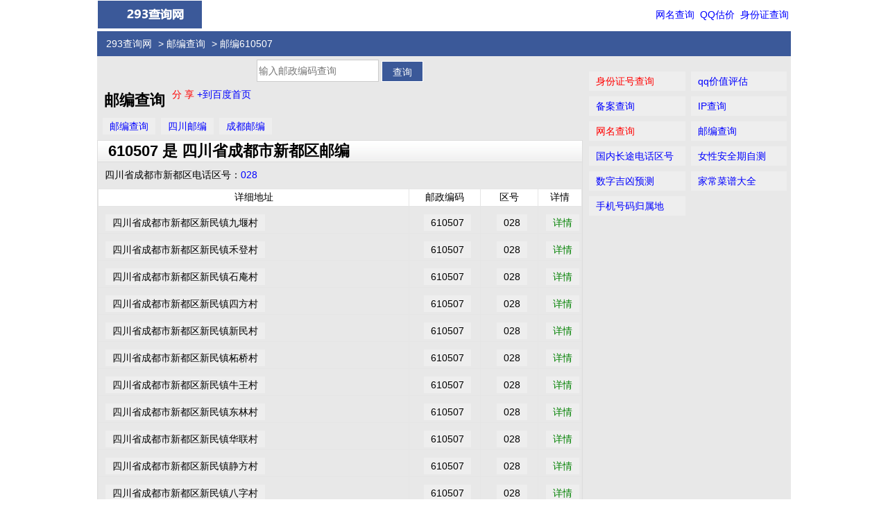

--- FILE ---
content_type: text/html; charset=utf-8
request_url: http://youbian.293.net/610507.html
body_size: 3074
content:
<!DOCTYPE HTML>
<html>
<head>
<meta charset="utf-8">
    <title>610507_邮编610507_邮编号码610507_邮政编码610507_610507是哪的邮编_邮编查询_293查询网</title>
        <meta name="viewport" content="width=device-width, initial-scale=1.0, minimum-scale=1.0, maximum-scale=1.0, user-scalable=no">
	<meta name="keywords" content="610507,邮编610507,邮编号码610507,邮政编码610507,610507是哪的邮编" />    <meta name="description" content="邮编查询为您提供610507,邮编610507,邮编号码610507,邮政编码610507,610507是哪的邮编,四川省成都市新都区邮编610507,610507是四川省成都市新都区邮编吗,四川省成都市新都区邮编是610507吗" />    <meta http-equiv="Cache-Control" content="no-transform" />
	<meta http-equiv="Cache-Control" content="no-siteapp" />
    <meta name="applicable-device" content="pc,mobile" />
    <link rel="dns-prefetch" href="//i.293.net" />
    <link rel="shortcut icon" href="//i.293.net/fav/youbian.ico" type="image/vnd.microsoft.icon" />
    <link href="//i.293.net/2018/style.css" rel="stylesheet" type="text/css" />
    <script type="text/javascript" src="http://apps.bdimg.com/libs/jquery/1.9.1/jquery.min.js"></script>
	<script type="text/javascript" src="//i.293.net/2018/layer.m.js"></script>
    <script type="text/javascript" src="//i.293.net/2018/common.js"></script>	
    <meta name="format-detection" content="telphone=no" />
    <meta name="apple-mobile-web-app-title" content="邮编查询" />
    <link rel="apple-touch-icon-precomposed" sizes="57x57" href="//i.293.net/57/youbian.png" />
    <link rel="apple-touch-icon-precomposed" sizes="72x72" href="//i.293.net/72/youbian.png" />
    <link rel="apple-touch-icon-precomposed" sizes="114x114" href="//i.293.net/114/youbian.png" />
	<link rel="canonical" href="http://youbian.293.net/" />
</head>
<body>
<header>
   <div class="logo">
   <img src="http://www.293.net/images/logo.gif" onclick="location.href='/'" alt="293网" style="width:150px;height:40px;cursor:pointer;"></div>
   <div class="nav"><a href="http://wangming.293.net">网名查询</a> <a href="http://qq.293.net">QQ估价</a> <a href="http://shenfenzheng.293.net">身份证查询</a></div>
   <div class="both"></div>
</header>

<nav>
    <div class="left">
      <div class="linknav"><a href="http://www.293.net/">293查询网</a> > <a href="http://youbian.293.net/">邮编查询</a> > 邮编610507</div>
      <div class="both"></div>
    </div>
</nav>
<div class="main">
  <div class="middleBox">
    <div class="data-box">
    <form method="POST" action="">
         <div class="center">
         <input id="idcard" name="q" type="text" value="" style="color:#808080;" placeholder="输入邮政编码查询">
         <input type="submit" value="查询" class="button"></div>
    </form>
	</div>
	  <div class="both"></div>
	    <div class="data-box">	
		</div>	  
	               	  	  <div><h1 style="float:left;padding:2px 10px;">邮编查询</h1>
	   <div class="bdsharebuttonbox" data-tag="share_1"><a class="bds_more" data-cmd="more"> 分 享 </a><a class="bds_bdhome" data-cmd="bdhome">+到百度首页</a>
       <div id="copyurl" style="float:left;font-size:14px;"></div></div>
	  </div>
	  <div class="both"></div>
	  <div class="list2"><a href="http://youbian.293.net/">邮编查询</a><a href="./a_sichuan.html">四川邮编</a><a href="./a_chengdu.html">成都邮编</a></div>

	  <div class="bd1">
        	<div class="bt">610507 是 四川省成都市新都区邮编 </div>
						<div class="list1">
                <p>四川省成都市新都区电话区号：<a href="./quhao_028.html">028</a></p>
			</div>		
            			
						            <div class="list2">
			<table cellspacing="0" cellpadding="0" width="100%">
                    <tr class="center"><th>详细地址</th><th width="100">邮政编码</th><th width="80">区号</th><th width="60">详情</th></tr>
                                        <tr align="center"><td align="left"><span>四川省成都市新都区新民镇九堰村</span></td><td><span>610507</span></td><td><span>028</span></td><td><a href="./id_meL2KDnE4Rgn.html" class="green">详情</a></td></tr>
                                        <tr align="center"><td align="left"><span>四川省成都市新都区新民镇禾登村</span></td><td><span>610507</span></td><td><span>028</span></td><td><a href="./id_z38YaBrjB2MQ.html" class="green">详情</a></td></tr>
                                        <tr align="center"><td align="left"><span>四川省成都市新都区新民镇石庵村</span></td><td><span>610507</span></td><td><span>028</span></td><td><a href="./id_BleRm3gLLYDb.html" class="green">详情</a></td></tr>
                                        <tr align="center"><td align="left"><span>四川省成都市新都区新民镇四方村</span></td><td><span>610507</span></td><td><span>028</span></td><td><a href="./id_PzN2JEGzoYJy.html" class="green">详情</a></td></tr>
                                        <tr align="center"><td align="left"><span>四川省成都市新都区新民镇新民村</span></td><td><span>610507</span></td><td><span>028</span></td><td><a href="./id_5AG1nG4PPY8j.html" class="green">详情</a></td></tr>
                                        <tr align="center"><td align="left"><span>四川省成都市新都区新民镇柘桥村</span></td><td><span>610507</span></td><td><span>028</span></td><td><a href="./id_g3AReB6ya1Gx.html" class="green">详情</a></td></tr>
                                        <tr align="center"><td align="left"><span>四川省成都市新都区新民镇牛王村</span></td><td><span>610507</span></td><td><span>028</span></td><td><a href="./id_BleRm3jGZYDb.html" class="green">详情</a></td></tr>
                                        <tr align="center"><td align="left"><span>四川省成都市新都区新民镇东林村</span></td><td><span>610507</span></td><td><span>028</span></td><td><a href="./id_Ajw1qKvQ82eJ.html" class="green">详情</a></td></tr>
                                        <tr align="center"><td align="left"><span>四川省成都市新都区新民镇华联村</span></td><td><span>610507</span></td><td><span>028</span></td><td><a href="./id_obzYLbjWGRjn.html" class="green">详情</a></td></tr>
                                        <tr align="center"><td align="left"><span>四川省成都市新都区新民镇静方村</span></td><td><span>610507</span></td><td><span>028</span></td><td><a href="./id_kjx1kDB4zY3J.html" class="green">详情</a></td></tr>
                                        <tr align="center"><td align="left"><span>四川省成都市新都区新民镇八字村</span></td><td><span>610507</span></td><td><span>028</span></td><td><a href="./id_BleRm3j4ZYDb.html" class="green">详情</a></td></tr>
                                        <tr align="center"><td align="left"><span>四川省成都市新都区新民镇雷音村</span></td><td><span>610507</span></td><td><span>028</span></td><td><a href="./id_g3AReB34v1Gx.html" class="green">详情</a></td></tr>
                                        <tr align="center"><td align="left"><span>四川省成都市新都区新民镇金牛村</span></td><td><span>610507</span></td><td><span>028</span></td><td><a href="./id_JGXYzw6gK25j.html" class="green">详情</a></td></tr>
                                        <tr align="center"><td align="left"><span>四川省成都市新都区新民镇大城村</span></td><td><span>610507</span></td><td><span>028</span></td><td><a href="./id_PzN2JEjJZYJy.html" class="green">详情</a></td></tr>
                                        <tr align="center"><td align="left"><span>四川省成都市新都区新民镇黄田村</span></td><td><span>610507</span></td><td><span>028</span></td><td><a href="./id_epBRGNwor2DW.html" class="green">详情</a></td></tr>
                                        <tr align="center"><td align="left"><span>四川省成都市新都区新民镇护国村</span></td><td><span>610507</span></td><td><span>028</span></td><td><a href="./id_P0lYrax6d1y6.html" class="green">详情</a></td></tr>
                                        <tr align="center"><td align="left"><span>四川省成都市新都区新民镇高祖村</span></td><td><span>610507</span></td><td><span>028</span></td><td><a href="./id_z38YaBem42MQ.html" class="green">详情</a></td></tr>
                                        <tr align="center"><td align="left"><span>四川省成都市新都区新民镇新民街</span></td><td><span>610507</span></td><td><span>028</span></td><td><a href="./id_JGXYzw66A25j.html" class="green">详情</a></td></tr>
                                        <tr align="center"><td align="left"><span>四川省成都市新都区新民镇梓潼村</span></td><td><span>610507</span></td><td><span>028</span></td><td><a href="./id_OGnYMPwwP1gD.html" class="green">详情</a></td></tr>
                                        <tr align="center"><td align="left"><span>四川省成都市新都区新民镇天兴村</span></td><td><span>610507</span></td><td><span>028</span></td><td><a href="./id_5dP25rdd4R0q.html" class="green">详情</a></td></tr>
                                        <tr align="center"><td align="left"><span>四川省成都市新都区新民镇高祖街</span></td><td><span>610507</span></td><td><span>028</span></td><td><a href="./id_lbyR9zZZE1DV.html" class="green">详情</a></td></tr>
                                        <tr align="center"><td align="left"><span>四川省成都市新都区新民镇青石板村</span></td><td><span>610507</span></td><td><span>028</span></td><td><a href="./id_Ajw1qKvvW2eJ.html" class="green">详情</a></td></tr>
                                        <tr align="center"><td align="left"><span>四川省成都市新都区新民镇新河东街</span></td><td><span>610507</span></td><td><span>028</span></td><td><a href="./id_EXGRgBrrl2Ak.html" class="green">详情</a></td></tr>
                                        <tr align="center"><td align="left"><span>四川省成都市新都区新民镇新河西巷</span></td><td><span>610507</span></td><td><span>028</span></td><td><a href="./id_yPk2QKppq19o.html" class="green">详情</a></td></tr>
                                        <tr align="center"><td align="left"><span>四川省成都市新都区新民镇大成街</span></td><td><span>610507</span></td><td><span>028</span></td><td><a href="./id_XeW1V6WWQ1vq.html" class="green">详情</a></td></tr>
                                        <tr align="center"><td align="left"><span>四川省成都市新都区新民镇新河东巷</span></td><td><span>610507</span></td><td><span>028</span></td><td><a href="./id_ydm23kZZM2ak.html" class="green">详情</a></td></tr>
                                        <tr align="center"><td align="left"><span>四川省成都市新都区新民镇新河西街</span></td><td><span>610507</span></td><td><span>028</span></td><td><a href="./id_km0YEjvDo2N3.html" class="green">详情</a></td></tr>
                                        <tr align="center"><td align="left"><span>四川省成都市新都区新民镇新军路</span></td><td><span>610507</span></td><td><span>028</span></td><td><a href="./id_eEORxn9EvY6w.html" class="green">详情</a></td></tr>
                                        <tr align="center"><td align="left"><span>四川省成都市新都区新民镇高祖北街</span></td><td><span>610507</span></td><td><span>028</span></td><td><a href="./id_p7w18nWjO2lM.html" class="green">详情</a></td></tr>
                                        <tr align="center"><td align="left"><span>四川省成都市新都区新民镇高祖新街</span></td><td><span>610507</span></td><td><span>028</span></td><td><a href="./id_WQ3RNG3ze1N6.html" class="green">详情</a></td></tr>
                                </table>
			<div class="gclear center"><span class="gray">首页</span> <a href="610507_2.html">下一页</a> <a href="610507_2.html">尾页</a>  </div>			</div>
						
      </div>
	  <div class="clear"></div>
	  <div class="center"></div>
	  <div class="list">
	  </div>
  </div>
  <div class="rightBox"><div class="panel">
    <ul class="tl">
        <li><a href="http://shenfenzheng.293.net" class="red">身份证号查询</a></li>
        <li><a href="http://qq.293.net">qq价值评估</a></li>
        <li><a href="http://beian.293.net">备案查询</a></li>
        <li><a href="http://ip.293.net">IP查询</a></li>
        <li><a href="http://wangming.293.net" class="red">网名查询</a></li>
        <li><a href="http://youbian.293.net/">邮编查询</a></li>
		<li><a href="http://quhao.293.net/">国内长途电话区号</a></li>
		<li><a href="http://anquanqi.293.net/">女性安全期自测</a></li>
        <li><a href="#">数字吉凶预测</a></li>
        <li><a href="#">家常菜谱大全</a></li>
        <li><a href="#">手机号码归属地</a></li>
    </ul>
</div></div>
</div>
<footer>
<p><a href="http://shenfenzheng.293.net">身份证查询</a> <a href="http://qq.293.net/" target="_blank">QQ价值评估</a> <a href="http://wangming.293.net">网名查询</a></p>
   <p>Copyright &copy; 2003 -2018　<a href="http://www.293.net">293查询</a>,　All Rights Reserved </p>
</footer>
<!-- bd分享 -->
<script>
    window._bd_share_config={
        common : { bdText : '邮编查询'}, 
        share : [{ "tag" : "share_1" , "bdSize" : 16 }]
      }
   with(document)0[(getElementsByTagName('head')[0]||body).appendChild(createElement('script')).src='http://bdimg.share.baidu.com/static/api/js/share.js?cdnversion='+~(-new Date()/36e5)];
</script>
</body>
</html>
<!-- 3.142.249.57 143ms -->